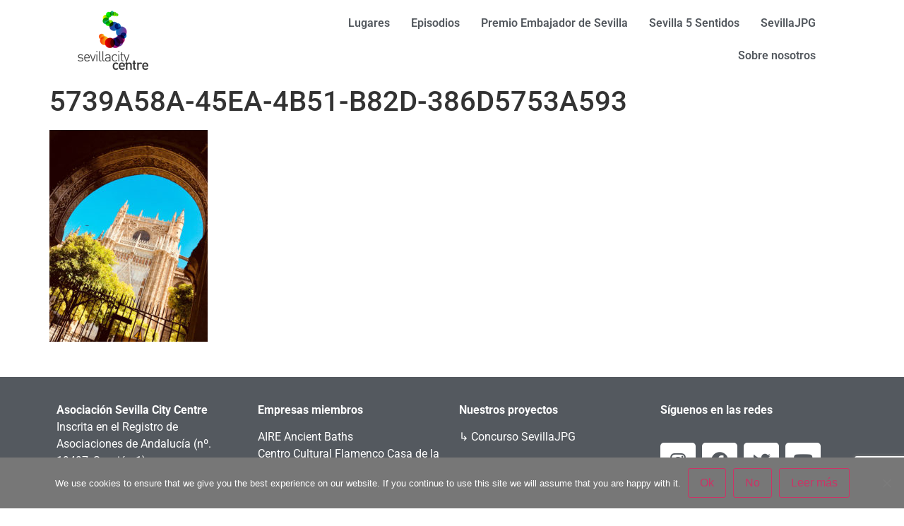

--- FILE ---
content_type: text/html; charset=utf-8
request_url: https://www.google.com/recaptcha/api2/anchor?ar=1&k=6LciJroUAAAAADH57AEqiVWHHMwvQvGARKjh8jyl&co=aHR0cHM6Ly93d3cuc2V2aWxsYWNpdHljZW50cmUuY29tOjQ0Mw..&hl=en&v=naPR4A6FAh-yZLuCX253WaZq&size=invisible&anchor-ms=20000&execute-ms=15000&cb=gf7p7w9sou6m
body_size: 45063
content:
<!DOCTYPE HTML><html dir="ltr" lang="en"><head><meta http-equiv="Content-Type" content="text/html; charset=UTF-8">
<meta http-equiv="X-UA-Compatible" content="IE=edge">
<title>reCAPTCHA</title>
<style type="text/css">
/* cyrillic-ext */
@font-face {
  font-family: 'Roboto';
  font-style: normal;
  font-weight: 400;
  src: url(//fonts.gstatic.com/s/roboto/v18/KFOmCnqEu92Fr1Mu72xKKTU1Kvnz.woff2) format('woff2');
  unicode-range: U+0460-052F, U+1C80-1C8A, U+20B4, U+2DE0-2DFF, U+A640-A69F, U+FE2E-FE2F;
}
/* cyrillic */
@font-face {
  font-family: 'Roboto';
  font-style: normal;
  font-weight: 400;
  src: url(//fonts.gstatic.com/s/roboto/v18/KFOmCnqEu92Fr1Mu5mxKKTU1Kvnz.woff2) format('woff2');
  unicode-range: U+0301, U+0400-045F, U+0490-0491, U+04B0-04B1, U+2116;
}
/* greek-ext */
@font-face {
  font-family: 'Roboto';
  font-style: normal;
  font-weight: 400;
  src: url(//fonts.gstatic.com/s/roboto/v18/KFOmCnqEu92Fr1Mu7mxKKTU1Kvnz.woff2) format('woff2');
  unicode-range: U+1F00-1FFF;
}
/* greek */
@font-face {
  font-family: 'Roboto';
  font-style: normal;
  font-weight: 400;
  src: url(//fonts.gstatic.com/s/roboto/v18/KFOmCnqEu92Fr1Mu4WxKKTU1Kvnz.woff2) format('woff2');
  unicode-range: U+0370-0377, U+037A-037F, U+0384-038A, U+038C, U+038E-03A1, U+03A3-03FF;
}
/* vietnamese */
@font-face {
  font-family: 'Roboto';
  font-style: normal;
  font-weight: 400;
  src: url(//fonts.gstatic.com/s/roboto/v18/KFOmCnqEu92Fr1Mu7WxKKTU1Kvnz.woff2) format('woff2');
  unicode-range: U+0102-0103, U+0110-0111, U+0128-0129, U+0168-0169, U+01A0-01A1, U+01AF-01B0, U+0300-0301, U+0303-0304, U+0308-0309, U+0323, U+0329, U+1EA0-1EF9, U+20AB;
}
/* latin-ext */
@font-face {
  font-family: 'Roboto';
  font-style: normal;
  font-weight: 400;
  src: url(//fonts.gstatic.com/s/roboto/v18/KFOmCnqEu92Fr1Mu7GxKKTU1Kvnz.woff2) format('woff2');
  unicode-range: U+0100-02BA, U+02BD-02C5, U+02C7-02CC, U+02CE-02D7, U+02DD-02FF, U+0304, U+0308, U+0329, U+1D00-1DBF, U+1E00-1E9F, U+1EF2-1EFF, U+2020, U+20A0-20AB, U+20AD-20C0, U+2113, U+2C60-2C7F, U+A720-A7FF;
}
/* latin */
@font-face {
  font-family: 'Roboto';
  font-style: normal;
  font-weight: 400;
  src: url(//fonts.gstatic.com/s/roboto/v18/KFOmCnqEu92Fr1Mu4mxKKTU1Kg.woff2) format('woff2');
  unicode-range: U+0000-00FF, U+0131, U+0152-0153, U+02BB-02BC, U+02C6, U+02DA, U+02DC, U+0304, U+0308, U+0329, U+2000-206F, U+20AC, U+2122, U+2191, U+2193, U+2212, U+2215, U+FEFF, U+FFFD;
}
/* cyrillic-ext */
@font-face {
  font-family: 'Roboto';
  font-style: normal;
  font-weight: 500;
  src: url(//fonts.gstatic.com/s/roboto/v18/KFOlCnqEu92Fr1MmEU9fCRc4AMP6lbBP.woff2) format('woff2');
  unicode-range: U+0460-052F, U+1C80-1C8A, U+20B4, U+2DE0-2DFF, U+A640-A69F, U+FE2E-FE2F;
}
/* cyrillic */
@font-face {
  font-family: 'Roboto';
  font-style: normal;
  font-weight: 500;
  src: url(//fonts.gstatic.com/s/roboto/v18/KFOlCnqEu92Fr1MmEU9fABc4AMP6lbBP.woff2) format('woff2');
  unicode-range: U+0301, U+0400-045F, U+0490-0491, U+04B0-04B1, U+2116;
}
/* greek-ext */
@font-face {
  font-family: 'Roboto';
  font-style: normal;
  font-weight: 500;
  src: url(//fonts.gstatic.com/s/roboto/v18/KFOlCnqEu92Fr1MmEU9fCBc4AMP6lbBP.woff2) format('woff2');
  unicode-range: U+1F00-1FFF;
}
/* greek */
@font-face {
  font-family: 'Roboto';
  font-style: normal;
  font-weight: 500;
  src: url(//fonts.gstatic.com/s/roboto/v18/KFOlCnqEu92Fr1MmEU9fBxc4AMP6lbBP.woff2) format('woff2');
  unicode-range: U+0370-0377, U+037A-037F, U+0384-038A, U+038C, U+038E-03A1, U+03A3-03FF;
}
/* vietnamese */
@font-face {
  font-family: 'Roboto';
  font-style: normal;
  font-weight: 500;
  src: url(//fonts.gstatic.com/s/roboto/v18/KFOlCnqEu92Fr1MmEU9fCxc4AMP6lbBP.woff2) format('woff2');
  unicode-range: U+0102-0103, U+0110-0111, U+0128-0129, U+0168-0169, U+01A0-01A1, U+01AF-01B0, U+0300-0301, U+0303-0304, U+0308-0309, U+0323, U+0329, U+1EA0-1EF9, U+20AB;
}
/* latin-ext */
@font-face {
  font-family: 'Roboto';
  font-style: normal;
  font-weight: 500;
  src: url(//fonts.gstatic.com/s/roboto/v18/KFOlCnqEu92Fr1MmEU9fChc4AMP6lbBP.woff2) format('woff2');
  unicode-range: U+0100-02BA, U+02BD-02C5, U+02C7-02CC, U+02CE-02D7, U+02DD-02FF, U+0304, U+0308, U+0329, U+1D00-1DBF, U+1E00-1E9F, U+1EF2-1EFF, U+2020, U+20A0-20AB, U+20AD-20C0, U+2113, U+2C60-2C7F, U+A720-A7FF;
}
/* latin */
@font-face {
  font-family: 'Roboto';
  font-style: normal;
  font-weight: 500;
  src: url(//fonts.gstatic.com/s/roboto/v18/KFOlCnqEu92Fr1MmEU9fBBc4AMP6lQ.woff2) format('woff2');
  unicode-range: U+0000-00FF, U+0131, U+0152-0153, U+02BB-02BC, U+02C6, U+02DA, U+02DC, U+0304, U+0308, U+0329, U+2000-206F, U+20AC, U+2122, U+2191, U+2193, U+2212, U+2215, U+FEFF, U+FFFD;
}
/* cyrillic-ext */
@font-face {
  font-family: 'Roboto';
  font-style: normal;
  font-weight: 900;
  src: url(//fonts.gstatic.com/s/roboto/v18/KFOlCnqEu92Fr1MmYUtfCRc4AMP6lbBP.woff2) format('woff2');
  unicode-range: U+0460-052F, U+1C80-1C8A, U+20B4, U+2DE0-2DFF, U+A640-A69F, U+FE2E-FE2F;
}
/* cyrillic */
@font-face {
  font-family: 'Roboto';
  font-style: normal;
  font-weight: 900;
  src: url(//fonts.gstatic.com/s/roboto/v18/KFOlCnqEu92Fr1MmYUtfABc4AMP6lbBP.woff2) format('woff2');
  unicode-range: U+0301, U+0400-045F, U+0490-0491, U+04B0-04B1, U+2116;
}
/* greek-ext */
@font-face {
  font-family: 'Roboto';
  font-style: normal;
  font-weight: 900;
  src: url(//fonts.gstatic.com/s/roboto/v18/KFOlCnqEu92Fr1MmYUtfCBc4AMP6lbBP.woff2) format('woff2');
  unicode-range: U+1F00-1FFF;
}
/* greek */
@font-face {
  font-family: 'Roboto';
  font-style: normal;
  font-weight: 900;
  src: url(//fonts.gstatic.com/s/roboto/v18/KFOlCnqEu92Fr1MmYUtfBxc4AMP6lbBP.woff2) format('woff2');
  unicode-range: U+0370-0377, U+037A-037F, U+0384-038A, U+038C, U+038E-03A1, U+03A3-03FF;
}
/* vietnamese */
@font-face {
  font-family: 'Roboto';
  font-style: normal;
  font-weight: 900;
  src: url(//fonts.gstatic.com/s/roboto/v18/KFOlCnqEu92Fr1MmYUtfCxc4AMP6lbBP.woff2) format('woff2');
  unicode-range: U+0102-0103, U+0110-0111, U+0128-0129, U+0168-0169, U+01A0-01A1, U+01AF-01B0, U+0300-0301, U+0303-0304, U+0308-0309, U+0323, U+0329, U+1EA0-1EF9, U+20AB;
}
/* latin-ext */
@font-face {
  font-family: 'Roboto';
  font-style: normal;
  font-weight: 900;
  src: url(//fonts.gstatic.com/s/roboto/v18/KFOlCnqEu92Fr1MmYUtfChc4AMP6lbBP.woff2) format('woff2');
  unicode-range: U+0100-02BA, U+02BD-02C5, U+02C7-02CC, U+02CE-02D7, U+02DD-02FF, U+0304, U+0308, U+0329, U+1D00-1DBF, U+1E00-1E9F, U+1EF2-1EFF, U+2020, U+20A0-20AB, U+20AD-20C0, U+2113, U+2C60-2C7F, U+A720-A7FF;
}
/* latin */
@font-face {
  font-family: 'Roboto';
  font-style: normal;
  font-weight: 900;
  src: url(//fonts.gstatic.com/s/roboto/v18/KFOlCnqEu92Fr1MmYUtfBBc4AMP6lQ.woff2) format('woff2');
  unicode-range: U+0000-00FF, U+0131, U+0152-0153, U+02BB-02BC, U+02C6, U+02DA, U+02DC, U+0304, U+0308, U+0329, U+2000-206F, U+20AC, U+2122, U+2191, U+2193, U+2212, U+2215, U+FEFF, U+FFFD;
}

</style>
<link rel="stylesheet" type="text/css" href="https://www.gstatic.com/recaptcha/releases/naPR4A6FAh-yZLuCX253WaZq/styles__ltr.css">
<script nonce="flBbICypK4fusO6DLRXJtw" type="text/javascript">window['__recaptcha_api'] = 'https://www.google.com/recaptcha/api2/';</script>
<script type="text/javascript" src="https://www.gstatic.com/recaptcha/releases/naPR4A6FAh-yZLuCX253WaZq/recaptcha__en.js" nonce="flBbICypK4fusO6DLRXJtw">
      
    </script></head>
<body><div id="rc-anchor-alert" class="rc-anchor-alert"></div>
<input type="hidden" id="recaptcha-token" value="[base64]">
<script type="text/javascript" nonce="flBbICypK4fusO6DLRXJtw">
      recaptcha.anchor.Main.init("[\x22ainput\x22,[\x22bgdata\x22,\x22\x22,\[base64]/TChnLEkpOnEoZyxbZCwyMSxSXSwwKSxJKSxmYWxzZSl9Y2F0Y2goaCl7dSgzNzAsZyk/[base64]/[base64]/[base64]/[base64]/[base64]/[base64]/[base64]/[base64]/[base64]/[base64]/[base64]/[base64]/[base64]\x22,\[base64]\\u003d\x22,\x22w4c9wpYqw6Rnw7IIwqrDhMOFw7vCvMOMFsKrw7Jlw5fCtgcQb8OzJsKfw6LDpMKewr3DgsKFasKzw67Crwp2wqNvwql5Zh/DkHbDhBVFeC0Gw6VfJ8O3FMKWw6lGK8KfL8ObRhQNw77CpMKFw4fDgELDog/[base64]/DkMOaXCZWwo8HwrrCqyIxdhXDgxPChcOawrbCvCVVPcKNI8OMwpjDg03CpELCqcKRGkgLw5FyC2PDjsOlSsOtw5LDh1LCtsKBw6w8T2R0w5zCjcOLwp0jw5XDmF/DmCfDo0Mpw6bDisKAw4/[base64]/CtirCugQVTRwKKnzCiMKzS8K1wplvEcOHXsKgUzx5a8OkIBA/[base64]/[base64]/w5Rzw5k7QsKaw5rCgWoiw6wGPjHDpMK+w7xDw43DgsKXf8KhWyZJLjtwY8Ouwp/Ch8KQQQBsw5glw47DoMOWw7szw7jDjRk+w4HCiBHCnUXCvMKYwrkEwrXCl8Ofwr89w7/Dj8OJw4/DmcOqQ8OTE3rDvWo7wp/[base64]/wqkAw53DuX8/cMKNVmMqTMOkw6wfOMOQBsOsOHHCk0hwBcKbby3Dv8OaMCPCucOEw6TDq8ObIsOowrnDv3LChMO4w5DDpAbDplLCu8OLEMK8w6kaVxtLwowvXC0sw6LCqcKkw4TDv8KtwrbDuMKpwqJ8S8O/w6vCp8Oew6AaEDbDuFkeMHEDwpAsw4pPwoTCslbDuH4BNirDqsOZfXzCoAjDrcKWPhXCj8KswrXCqsKEJ11/FEpEFsKjw7okPDHCrVB9wpDDjm1Hw4o3w4rDjMOHLcK9w7nDk8KdNEHDlcOML8KowpdcwrbDhcKIHU3DlGAjw57DllYoD8KofXFbw77DhMOdw7rDqsKEOmzCqBEtAMOmD8KNc8O6w5R+LQvDksO5w5bDhsOkwrvCu8KBw5sxFMKFwpLDk8OrQC/CkMKjRMO8w7JQwpjCpMOQwoJDE8Kqa8KrwpIAwrXDpsKESX/[base64]/[base64]/DiMKJw5QnEcOtw4fCpW3CvcOEw63Cs8Kgw4fDnsKGw4PCqsKOwqQQw79NwrvCvsKQUULDnMKgOhh2w5sgExg4w57DuX7Cv2bDq8OAw6UdSlzCsQRVw7vCmXTDgcKHcMKtcsKPeRbCusKqel/DvHoQYsKyVcOWw50xw6lQGBdVwqlHw6A1YMOIH8KLwphQLMOfw73CpMK9HwF2w7BLw4bDihVVw7/DncKNGR7DrsKWw6Q+FcOOPsKSwqXDsMO9XsOjWiR6wrQ4DMOcVsKMw7jDoxt9woxlMyhnwo7DicKhAMOSwrA/wovDh8Odwo/CoSd0DMKCacOXGzXDi3DCm8OIwpPDg8K6wr/DuMOmImxtw6kkDgkzT8OFYjXCgsOCd8K2asKvw7rCqCjDqR0pwpRcw6JawprDm0xuMMOswobDpVV+w755BMOrw7LDucO4w6QHTcKwHAUzwrzDt8KxAMO8YsK9ZsK3w4dpwr3DpkYAwoNGDhxpwpXDssO5woDDhFVVccO/w6fDssK5e8OrNsOmYhAew5Vgw57CosKYw4bCu8OMN8OewrFuwoguGMOfwrTCi3tBQ8KaMMOXwopHMX7CnVvDnXvCkFXDkMKdwqlOwrLDgMKhw6t/M2rCuDTDpEZ0wosXLH7CtmrDoMK9w6h/[base64]/wpYXIFvCoQh9wqR4wp1AE8OnVcOKwqULw5l4w7F5wpxmZErCrgLCgSDDhH1Rw4HDkcKdX8OAwoLDncKQwpTDiMK5wrrDrMKOw4bDucOhA08IKENrwqTDjQ11XsOeNcKkEsKMwpc0wqfDuSlAwq4UwrBAwpB2ODYrw5UXXngpP8K+JMO/YXgdw7vDpsOYw5XDqgwzK8OSQBTCkMOUGcK7UQ7Cq8O2woRPI8OtFsO3w5wnbcOMesOqw4QYw6pvwrzDucONwofCuxfDtcKUw5lxLsKnOMOef8OIQTrDg8O0EVZXeiNawpJ7wr/ChsOlw58bwp3CikMZwqnCucOOwrnClMOXw6HCisOzD8KeLsOreUtjD8OGccKWU8KAw4UUw7NfFxJ2U8KGw6tue8OKw4LCp8KNwqECPQXChMOKDsONwqnDs2LChystwpImwpR0wrMjC8O/[base64]/OsOMIcK2wrURMy5zwq7DskoIDsOpwqDCksKnwohxwq/CuA9jJRwQMcKrecKywrlNwrtrP8KCYH0vwoHCmlrCtXXCrMKzwrTCp8Kcw4xew4JaIcKkw7TCl8KGBH/[base64]/wqzCo3wDHH7CrMKZw4fDnzDCjMKPwpkCJsOODMOvb8Kkw500wp/CjC/Cq0PCmHbCniDDiUjCpcOiwrQvwqfCisOgw6Rhwoxlwp0WwokNw7PDrsKIaSjDuzzCvwHChMOAUMO6QcK9JMO5asOELsKCLUJbYBDClsKNTsOcwoshFAAIKcK2wqFcD8OAF8O/GsKXwrvDi8OEwpEBQ8OkEyfCoRrDnlfCpl7CohQfwo8KGkUMTsO5wpfCtnzChTRNw67Cgn/DlMOUU8KiwqtGwqHDpsKuwrURwr/CtcK9w5cDw4VpwovDncO/w4LCmg/DqBXChsKmVjvClsKIBcOvwqjCjFzDpMKuw7d7R8KMw68vDcOnacKHwqUWCcKsw4/[base64]/DisOnLsOySsOYM2xow7rCvXvDggcDw7HDkcOgwosVbsK5AwosG8KUw55twr/[base64]/DjcKPOcOSJGXCuMO7IWMMfBjCiHLCscOuw5rCtBvDt048w4taZ0V/NlwzKMKQwq7DvDPCkzXDq8OAw584wph6wqYAesK8bMOmw79CHDwWe2HDtEg4OsOawpNbwqrCrsOmCsK2woXCn8OWwrTCksOwE8KYwqtPDsOqwoPCpcOlwq3DtcOkwqgFCsKDU8OJw4vDj8OMw7ZPwovDhcOIRRUpLBZHw7B6TnIIw7UZw64SdHXChcK2w4FiwpR/dT/[base64]/[base64]/w73CmAR1wrJUw7/Dt18aw4YPw6XDp8K/W8KRw6jDpgVcw7cPERchwq/DhcKTw6fDiMK3WVfDgk/Ck8KcQColMnPDq8OBJMKcewxtNiIIFnHDnsOsGjklVEt6wojDqD/[base64]/MsKIGWzDkcK6VX5OUXJgbMOPPCUSw6Z5c8Kcw41Nw7/Ct3gpwpPCi8Kjw57DpMKDS8KDcXkzPBV1Sg/DpsOHEVxYK8KZVnLClsK+w4TDmVEVw57Ct8O1fy8AwrovMMKRSMKUQzfCu8KZwqgqCGnCl8OKY8Olw5VgwqHDlhrCkyXDujthw74bw7rDtMOxwqsaNSjDt8ODwpPCpQl2w6XDlcKWA8KCw4HDgRHDiMOFwrXCrMK/wrnDtMO4wq7CmFvDocKswr1IQWF/wpbCucKXw4nDh1RlHmjCniVbfcKcPsK5w6fDmMK0wrRswqRRPcOVdS3CtzbDqkbCtsKhEcOAw4RMMsONacOmwrDCkcOlRsOPQcKxw4/CoUYVDcK6cRfCpUfDsWLDqkIowo8QDUzDj8K0wo/DpcKRfMKPAsKdOcKLYMKIP3Ffw7sncmQcwq/[base64]/woTCtMOiw5LCl1AdKcONVFTDnMO3w6cqMkLDuQbDpkXDusOJwoPDusOswq16KETDryjCrVE6P8Kjwq3CtQ7ComLDrEFRP8Kzwrw2BH5XPsK3wpkyw63CoMOTw7hGwrvDixQEwovCiinCkMK0wpx9ZWfCgyPDjHnCuTbCu8O4woRXwqvCj3tZAcK7cFrClz5bJi/[base64]/Dv8KdNsKEwq58PxkGw4BvGw9rw6gNNsOIIzQ0w7/DvcK4wrcVcMO6OMOmwp3Cp8OewplFwqvClcO5DcK/wo3Dm0rCpysdIsOIEAvCnXbDiFkKWy3CmMKvwrhKw51cVcKHEgvCjsKww5nCh8K7Hl/[base64]/DnF/[base64]/Dqidbw5NXI1DDvQXCpcKbTQTDkMKCwqciKR55BMOrKMKXw4vDpsKSwqzCnUgCVFTChcOeI8KNwq5ofFrCrcKfwrHDmz00QxjDjsOsdMKhwp7CtAFdwp1owqDCpMK2XsKvwp3Ch0DDijkNw4/CmwtRwpbChsKBwoHCp8OpXMOfwqfDmXnCsRDDnDNEw77CjXzDqMKHQVoOGsKjw67Cgw8+CETDucK6GsKZwqHDmyLDrcOqO8O/[base64]/Cj3wKwqpcw6nDt3TDhMOfCcO+w4LDksKQW8O9w64QcMKdwr8Vw7QFw7fDiMOJD3Iuwq/ChcObwoVKw43CmA7CmcK5ODrCgjdFwr3ChsK4wqtAw7tmV8KGbTAmOU5hDMKAFsKnwrNicyfCgsKJfEvCg8Kyw5TDvcKDwqlfeMKoLMO0UMOwd2oXw5koT3vCrMKUw6YCw5oBPBFHwqXDmhvDgMOawp1xwq53RMOzEsKlwp84w7YZw4PDoSvDu8OECSIZwqPDrBHDml/ChHvCgVrDpBHDoMOowoVZXsO1f0ZQK8KyWcK/NhRbeR3Cpw7CtcKPw4rCt3FnwogVFHgUw5BLwoMLw7nDmT7Cn25Uw4ZeQG/DhcK6w4fCgMKiMX5cJ8K7EmYowqFYccK5dcOYUsKDwp5Qw6jDkMK/w5VxwqVbQMKSwozCkGjDrApMwr/CncOqFcOowqBCPlLCkTzCtMKRAMKuBsKSGTrCl1sSKsKlw6LCmsOrwqZPw6nCoMKjKsONYClgBsKQBip0YXXCnMKfwod0wrrDthnDmsKDeMKZw5QfRsKzw63Cj8KcXRjDl0bCtsK9McOmw7fCgD/[base64]/CvzNJwrEww7PCixzDosORw4pTw5wUw7MgUQ/Dt8OswqNJQH1Fw5rCiRHCoMOHCMOMfsO1wpDCsDhCNTV0ehvCgHfDjAbDlxTDpXwPPBRkQsOaHmbDmT7CgVPDjsOIw4HDkMOid8K+wpxMYcOfKsKAwrvCvErCsQFfPsKOwpkwIn8SWkJQY8ODXGXCssOXw5I4w51MwodBJzbDgiTCiMO/[base64]/Dr8KoVzMIwpkdw7kfa8OKwoNbw7PDrMKOLx8WU1kfYAYmDz/DnsOzN3lvw4jDiMKLw63DjMOiwopuw6zCncOnw6fDkMOuPFl3w6Y0WMOIw5XCiVDDrMOgwrEIwoViR8KHKcKHdkfCucKOw5nDkFQ7cQgXw68RA8Kcw5LCp8OQekRlw6Z/[base64]/Dq8KTJcK0wpPCs3pyScKZwp5cXMKoLx/[base64]/CoVZMwpN3YHrDlBjCoSzDqcO7HMK/K1XCv8OEw6nDkRVQwoLCvsOIwoHCu8O5XMK1C3x7LsKIwrZLPC/ClHvCk2XDvcO7AgM2wohqSxF9eMKHwrbCq8OVe0HDjAl2R38iEGPChkkqaGXDlErDskliR2rDqMKBwrLDscOdwqrCqmoTw47CosKbwoJsHsO1WsOaw6cbw5djw7LDqMOJwpV5AUUwYMKWWgArw5x0woBLYiNOSRvCtX7Cj8K/[base64]/wrTDmsO0wqbDqihpwpNWw6/DtnnCn8KCfcKUwrXDusKtaMOFaH8FKcO0w4jDthbCjMOtHsKUw5tfwqIKw7zDhMO8w7jDklnCr8K6EsKcwqzDv8KSQMODw7kOw4AUw692BsKmw502wownMXPCsXbCo8KDYsOSw57DtRDCvBBGeHTDoMOvw7HDosOXw6/ChMOewpzCsQ3Cuk57wqRew43DlMKiwrfCpsOMwobCo1DCosObAnhfQxNfw4DDvz/Do8KyUsOcWcK5w7rCrcK0JMKOw53DhmXDhMO1MsOieUzDlmsywp1wwpVPQcOFwqDCmS47wo0LFyhPw4XClGvDpcKUWcOjw7vDhSoydQbDiT4VVUvDpUxQw5cKVsOrwoNDbcKYwpk1wrAhJ8K/[base64]/PMKfGDABw4zDsBHCosK+w4lFw7xYZcOXw7Ezw6d2wq/[base64]/X8ODXTHDmMKZPnLDmWxgdMKbEMOBfMKFw4Amw4obw6wDw6NrIQAiLGXDqU5Lwr/CuMK/dAXCiF7DosO+woJvwr7DmVnCrsOrIMKAIDMaAMOTYcO7NTPDnVLDqkpkeMKawrjDvMOUwpPCjSHDtsO9w5zDilzCuUZrw5s2w5o5w75pwrTDgcO3w5XDicOvwp4/[base64]/WFIGaj0paipgwqI4E8OpUcKKPRHDpUTCosKKw6hKFjLDh2Q7wrHCosK+wpvDu8KWw4bDvMOSw6hdw4LCpyrCrsKNS8OHwqJQw5VfwrtDAMOdaG7DughEw4XCocO8U07Cqx5Zw6QBAsOhw4bDgVLCn8KvYgHCoMKQBHnCkcKwF1bCnjHDrT0/ZcKjwrt8w6jDji/CtMKywqzDoMObbMONwqhLwrfDrsOKwpBHw7nCsMKlasOGw4s1aMOieV95w7zChcKBwpwsEUjCukHCpx8pdDxyw7bCm8OiwrHCtcKzTMORw4TDlFdnC8KqwrRowqDDkcKpO07CvsOUwqzCrxVZw7HDm1MvwrF/ecO6w70JLsKcbMKqIcKPEcKVwpjCljzClcKwD11UDQPDksKGesOSCFE1HgUqw7APwrB/VsKew6QSMkhYYMKWHMOlw5HDiXbCo8OxwoTDqDbDpw/CucOMIMOSw59LRsOdAsKvR07ClsOVw5rDgz5rwpnDtcOabzzDssKcwoTCtRTDmcKmS2AuwolpJcOTw4sUw4XDpzXDhCJDW8OLwrV7O8Kmb1XDsDNNw6nCr8OiIMKIwrbCsn/DlcOKMAfCtCbDt8OHMcOBYcOmwqrDksO9IcOuwpnCpsKsw4LCmSbDr8OqUXZfUxXCrEZjw799woc0w4fCklB8DMK7X8ObA8KuwosHZ8OBwr/[base64]/[base64]/[base64]/CocOmw4LDkRdZw6cJdz3CvULDisKVwrpVBQAEOj/Dq1nCnwXCpsOBSsKOwp7Diw0HwoPChcKrV8KXH8O8wqodDcOtQzgeKsO5w4FFBzs6WMOnw7MLJD5iwqDDiEkTwpnDlsKsE8KIU2LDlVQFa1jDkjVfdcODQsKaFcK9wpbDqsKBcDwtB8OyTh/[base64]/Du8OAwpvCi2peRWvCk8KlOcKUPGPDpcOVX8O/PETCl8KeXMKzOS/DuMKiMcOVw7kVw6scwpbDtsOrP8KQw4g+wpByV0vCqMOTTMKEwqLCksO2wpwnw6fCjsO9XW4NwoTDmcOWwqp/w7LDuMKHw6sewq7Ct1bDmFt2KAJCw5IZw6/ChHXCnDLCv25QS0gmfcKZEMOQwoPCsRvCtSbCgcOgRn8sL8KIWDYGw7cWf0RXwql/wqTCm8KGwrrDp8OTexJkw6vCkcOXw41vLcKNGBDDncOhw4ZBw5URYAbCgcOjeg8HM1jCsnLCqxwYwoVRwpgdZ8OZw5lHI8ODw5shLcOrw5o2eXAUFlUhwoPCmQgyKV/[base64]/CosK+w55sViQzwpLCoMOIwpnCiB4HVkMUG2HCh8OswrTCqsOew4VOw5oJw6rCnsOKw4VSNGPCnH/CpXVJdH3Dg8KKBMKNGxF/w5/[base64]/Dg8KnNkzCksOdEsK8JGvDqMO+JwI+w7vDqsK0LsO0NkbCgHzDpsOvwoXChRoTTC8SwokAw7ogw6jCvkjDu8KPwr/[base64]/CoHZ9ScOWwrfCuMKDDsKwwp7Dg8O4woIqfSp3w4kQKMK8wpnDp1suw6jDmA/Do0HDiMKsw40CWsOswpFQMS9uw6vDkVpae2oXe8KpUcOOdRfDly7CtmoHNxoWw6/Cj3kRcMOeJMODUT/DsnpcNMKXw40iY8Omwrt3f8K/wrDClXkMUnN6HToFBMKMw7fDkMKBRcK2wohXw73CuxzCvyVXwpXCqiLCjcK+wqAlwrPDsm/Ci0h/[base64]/[base64]/Dh1B1ETluw785XcK6wq0gwpXDoidDOcOzNwVRfsOew5HDrg4Xw45pEVXDvnTCmg/Cr2DDmcKedMO/wogcESJLw7l0w7x1wqI4QAzCvMKCHR/Dl2NNIMK9wrrDpzUKY0nDtR7DmcKSw7UpwqcCDxAgdcK/wrAWw71Ow4MtbAlLE8OJwqsTw4fDosO8F8KIVX9xW8OwHC8+eTjDhMKOP8OHIMKwXcKMw5HDj8OPw6Ubw70ow5HCiG1hXE5nwoDCj8KKwpx1w5AqeXsuw6/DlUbDj8OtZx/DnsO0w7PDpx/Ctn7Ch8KGKMOZYsOiQsKuw6FYwolNNHPCqcOTQMOePAZyS8KsDMKqw6jCoMOCw5FjX3nCjsOtwq1zQcK2w6XDqlnDuwh5woEJw6kmwo7CqVpPw5zDnCjDm8OcaXggFGghw4/Dgl4ww5hJHhEtQg9Pwqtjw5PCgQTCuQTCo1Blw54YwpElw454RMOiB1rDjErDt8K+wo9VPllwwofCjDkpR8OKfsKlYsObD0MKDMKLPD17wrk1wrFtSsKFwp/CrcKlScOjw47DpH4wGnzCmTLDnMK8cWjDssO4BRBBIsKxwqdzBRvChVfCumXClMKJOiDCjMOMwox+PzocFAXDoALCksOkNzBIw69vICjDusKLw4lcw5MpfMKFw6Y/[base64]/DjAEtOMOkw6VgXEQEwoPDvRfDkgUhEG7CpBTChEh6LMOrKRswwr04w64Xwq3CnxfDsi7CisOZQFBFacO9ey/Ds28vKkwswq/Du8OpNT04S8O3BcKZwoQ7w4XDvsOfw7FLHDYxB3hqRcOOV8OuQsKBHELDs3TDki/CunteLgsNwokgMlrDom4SDsKvw7QSLMK9wpcUw7FXwoTCicKlwoTClh/CjRfCmQxZw5QswpPDk8Omw7XCrBkGw77DgVbCkcOew7UCw6nCvEfCqitIb0I9IE3CocKawqlfwonDvBfDmMOowo4Zw5HDusKTJ8K/B8OyDSbCoQk4w43CocOAwqfDvcOaJMKmKHwVwoxtO1nClMOmw6o4wp/Dn0nDpzTCv8KMSMK+w7o/w7wLQ2TCoBzDtgVVLBrCsnDCpcK5BQLCin1/w4/CmsO+w5/[base64]/woXCjcO3w7bDq8KvDcO3w7nDhsKOXWvCh8ORw4HCmMKowpV1I8OGwofCmVbDkSXDnsO8w5XDnnnDiysuG2RPw7MEA8OHCMK/w7t9w4g0wrXDlMO1wqYDw67DlE4nw6cQZMKMLzvDgAp0w74YwohlVF3DiAg5wogzM8OTwoEPHMO3wpkjw4cFYsKEV1MgB8KcR8K9alVzw4xdNybCgMO3L8Osw73ChAzCoXrCocOhwonDtlBLM8Otw5LCq8OPZsOVwqNhwrLDpcOURcOPScOSw6jCisOsO08/w7cNDcKYNsKtw53Dm8K7EBh3d8KuaMOuw4E0wrTCpsOeYMKsMMK2CnbDtsKbwpdXKMKnNjxvNcOsw6dKwoUDecOpYMKQw59bwrEbw5rDi8KuWC/DlMOzwrkLDBbDtcOUN8OVN3rCqE/CocOZbm8+BcO4aMKdHi05fcOPUsOXVcK2MsO3BQ4BN0QpXcOcARpNSTbDpGtOw4ZHdCtqa8OIbj3CllRbw4RVw7tyeGtMw73CncKrP1N2wpVww7BJw4rDgR/[base64]/wofDkHEawqAJOSDCoR1IwpTDmcOtEi/[base64]/ClsOCUsOCOcOUw4DClsKmcR7Ci8Onw6MzbErCo8OCTsK1BMOMY8KpTk3CsAnDqVjDsC8NF28aZks/w74cw5vCtgjDhsKrd2M0CDLDmcKsw51qw5hcRAvCqMOqwr3DmsOyw7DCiQTDosOWw7B4wp/Cu8Kww7x0Uj3DpsKhMcKBLcKLEsKZTMKLKMKhXDgCPxrChW/CpMODdGHCj8Ktw77CsMO7w5rCmkDDrHshwrrDgX8nAw3DqH0Sw5XCi1rDkTYgdifDmCdEVsOnw70Xe2TCo8OQccOlwpjCgMO7wpPCjsOWw70Gwpdkw4rCvz0uRF4yIcK5wq9iw61HwoEJwqbCncOyOsKieMOXUG1/DXUdwrV6HcKsC8ONDMOYw4cjw7EFw5vCiThVfcOvw7zDhcOHwoAkwrTCpFzDtcOeRMKOAXs2VFjCi8Oqw73DncK4wpjDqBbDqnNXwrlHQMKiwprDnTXCjsK/[base64]/bcKPw4fDrMK2w7N5wokKFsK7PHnCsMKZw4HCr8OMwog6N8KQexvCk8KPwr/Dm3dyEcKNLnvDsEnDpsO5Lk1jw6huCMKowo/[base64]/FSDCoHjDs8KAw7LDkTPChcO7CGLCisK8RhHClMOUw4gEJMO0w7DCmW3DtMO+KMORQ8OWwoDCkU/[base64]/DqMODF8OvwoAiY8OCwr7CgULDtFRPNFcSC8Oiw7szw752Y3U+w6zDo1XCssOSMMOdfwTCl8Kkw78Fw402YMOpB0rDp2TCqsOcwoVaTMKdWH5Qw7/CtcObw5hlw5LDtcK9W8OPMg9NwqxmL1dBwqEuwrHCiCnCjAjDgsKGw7rDpMOFbm/DhMKMZDxvw4DCnmUUwqY7HSViw5HDusOFw4DCj8K+WsK0wrbCgcOfeMOpS8O0G8KMw6k6U8OWb8OMVMO9QD3Cty3Dkk3CnMOoYB/[base64]/CjsKtw6tiejXDh3zCo8Obw4RMw7TCoW/CpsObwozCsClaRcKLwrJSw5ovw5p2SEzDo2ZdSRnCqsOxwqjCjExYw7s7w5Qtw7TCocO3bsOKO33DmMKqw7nDu8OsKcKuVx/[base64]/SDrCs2fDsmt2w4J1IsO9wqI+BcOIw7FtSMK+GcOqwp8Mw6FBHijDicOpXBfDnjjCkybCkcKoJsOSwpEUwoHDjU8WODF2w6pJwqh9bMKEQBTCsR5Ca0/Dj8K7woEkcMKAcMKfwrBeTMK+w5VkDWA3woHDkcKcFnbDtMOlwr3DrcKYTgd+w4h9TjYvG1zCpXJ1B30HwqfDhRlgRkJQV8OCwpXDscKDwq7DtkR7Cg7DkcKVAsK2PsOEwpHCgB0Ww509cFnCh3Q/wo/DggITw73Djw7Ci8O/XsK2w5kIw7pzwr8HwpZBwq0aw4zCsjZCBMORUsO/[base64]/Dnls+YA85wqQRCjlNQsOXwpYjwrTDg8OJwpjDlMKNCz4Jw5XCr8KAKRkYw5DDjQcyVcKNB2NrRDXDscOvw7TCicKCeMO3LmYPwplCWQnCjMO0Q1zCrMOmLsK9SG/CjMKENRcdFMOQeWTCjcKWYMKNwoTCtSxcwrrCs18pB8OkP8OFb3wrwrzDuRtxw5I6LzgyFHgsGsKidEE2w5Arw6zCiS8xbCzClRHCj8KdV3oXw4JfwqRjPcOLFEhgw7XCiMKYw6wQw7bDlmPDisOvIxgRUC4Nw7gWcMKcw6bDuSs4w6TCpRwGWh/[base64]/DoQ4CEsOXw7I7wrTChDXDgiPDp8KOw7NDE04iaMO7SQTCpsO5BCXDt8KBw5YKwpISHsOew7hNc8OVagVRQcKZwpvDjz1Iw5PCnhvDjX3CrXnDksO/w5JYw4jCs1jDkHFfwrY7wqTDisK9wqJKYgnCisKMaWYsQUkQwrhmISjCosOyAcOCA0thw5E/[base64]/DtMK6w7rDvgHDk3EGWmZ3BVchwpbDh2rCqQnCsMOfE2nDoiXDpWDCmjnCl8KWwrMjw4EVfmwewq3CllY+w5jDo8OSwoLDmlQlw4HDuXoLcFZdw4JBQsK0wpHChnbDhnjDvsO5w48mwr92V8ONwrnCtj4Sw4pdAn0wwp0VVi5hbAVPw4RKDcKCOMK/K01QQMKnYB7CiFnCvz7Dp8KQwqvCsMKqw7pjwp4TSsO7SsOQEioiwoFrwqVKNxvDrcO/JH1zwo3DtmHCmQDCtG7CvTzDqMOBw4xOwq5Mw7J1dB7Cq37DgQ7Du8OPKjoZcsKrXGY5EVLDv30pIi/ClGdsDcOpwosyBT4nUhvDlMKgMURUwrHDrTXDusK3w5MsE0/DocO8OH/DmRQZSMK0aXRww6fDvXbCoMKQw61Pw64/CMOLVCPCksKcwos0X3fCh8KmMRDDrMK8SMOxworCmEd6wqrDvwJpw5QAL8K3LR/[base64]/F8KOU3RVMcKBwo92wqHCix03AWYlXShlwrPCugkgw5Vuwrd/BBnDg8OFwrTCuA0ZZMKyTcKQwqotY2BAwrQOBMKOesKVRXZJMxXDtMK0w6PCtcKgZcOcw4XCtjBnwpHDh8KWFsOewrAywqLDry5FwpvCj8OBDcOjNsKJw6/[base64]/CvB5Iw74OZMKbw4jDvg54woI4wpjDlQPDqUnCh0LDpMKgwqFTH8KHTsK/wqRew4fDvDfDisKCw4bDk8O+UcKfesOmYis6wprCsGbCsAHCiQFlw4NDwrvCl8OtwqgBM8K5UcKIwrvCv8K2JcK3wrLCqgbCjlPDpWLCtU5KwoJ/IsOQwq5AEFN3wp7Dkhw8RDbDvXPCicO/S2tNw7/ClHrDlyM/[base64]/dMKuw6HDuhvDgU7DgCbDnhXDpcOvT8KRwrnDgcOBwobDh8Ofw5zDrWLCpsOWBsO3cQXCmMOoLMKGw5ADAkMIJMOwRsO5cQ0HRH7DjMKHw5LChsO0wpw1w7gDIg/Di3jDn0bDkcO9wp7Dvk08w5VWeCEew6zDqirDkCFnBXXDuSJpw5TDuQ3ClsOlwp/DkjjDm8OOw7tPwpEuwrZVw7vDlcONw5DDpjtiHxtTYhMSwrzDrsOnwqvClsKIw4zDilzCkTM0KCFZMsKOBXPDnTIxw4bCs8KhdsOkwrRfBcKPwofCvcK1wqgiw53Dj8K3w6nCosOncsOUeS7CpMONw57CnTHCvDDCq8K+w6HDoj55w7wBw4dJwqfDksODVix/bR3DgsKzMyDCvMKzwoXDqz85w5XDlQ7Ck8Kswo/DhVTCim9tXQMowo7Dsh/CpmFJXMOdwpsUCj7DtCUqScKIw6fDt0p5wpjCg8O/QwLCvnLDgcKZS8O6QWLDmcOJAhcPSHYFT29Ewq3Cgw/[base64]/CtFZNw5h0NTZ7BMKsAhXCusObwqTDjEDCgBscdDAde8K6a8Olwp3DhyheThnCnsK4CsOjAx1tCxUuw5TDjA5QMys5wp3Di8OOwoMPwr3DknoDXhgww7LDnQUawrzDvMKKwohbw6cQF2/CrsKWdsOMw4cjesK8w6JnbC3Cu8O6fsO8d8ObfRXClTfCgBjDjFPClcK/GMKSKMOTEnnDlj7DqijDi8Odw5HCjMKmw6USecONw7NhGBjDrxPCuk/CjxLDiTorf3nDjcOPw5PDgcK+wofChUFOVDbCoGtgXcKQw77CtsOpwqzCoAbDtzwaV2wiLGkhdkjDnx7Dk8KIw4HCkMKcLsKJwpTDgcOXJj7DqmPClHbDn8OOecOZwqzDp8KtwrDDocK/[base64]/Cm8Kfw6TCtMKDw4Jbw7VswrhSwrLDpsOfHxQYw654wqw1wrDCqj7DnMOrY8KVFwHChnY/LMObcnEHT8O2wpvCpwHCqiVRw4AwwozCkMKMw4gKHcKfw4lLwqx8KUJXw7l5ACECwrLDsFLDgMKbD8KELsOvLTAqdVE2w5PCvsOJw6dATcOMwoJvw5EXwqLCqsKGEnRnAALDjMOnw4PCtx/Dj8OUbMOuDsOIQ0HCt8KlacKEAcOeZlnDkCo7KkXCkMOGaMKTwqnDjMKDI8Oiw4BTw6oAw6fCkAp/[base64]/[base64]/w5nCl1bDj03CgsKawo7CnMOEwo3Ci8O1wpfCl8KTY1kPEMKpw6lAwosCeG3CgFLDpsKUwpTDu8OINsKFw4fCgsOcWF8oST8rU8KmRcKew5jDhz3CqxIDwo/CpcKaw4fDiQzCoFvChDTCpH3CrkxTw7pCwo9Sw5dPwrbDlzEOw6pww5LDp8OhCcKKwpMjcMKhw6TDgULDmEJTTA9jNcKWOEbCvcK9wpEmTSrDlMKYcsOTfwtYwpQAWS5/ZgUtwqsmQmRkwoYlw6NAH8Oxw4NLIsKLwp/CiQ5eD8KHw7/CrcOXccK0esOEcA3DoMOmw7M9wphSwqJ8WsO1w5BgwpfCuMKcC8K/DEfCu8KrwpXDhcKHdcOmBsOYw65Lwp8aV3AEwojDrcO9woTCnRHDpMOGw7J1w63DujPCoAgtfMO7wqvDkGJiPVHDgVcNXMOoBcKoJsOHDHbDsU51wrPCicKhHAzCnjdqRMK3fcOGw7A2Z0bDk1Vhwr7ChSt6wp/ClBEac8KGSsO/O2bCt8Oqw7rDriLDhi42BcOtwoDDnMOzFGnCt8KQL8OXw70gZH/DuHQ1w67DknMOw6l6wqtYwqrCisK6wqPCkwkwwpTDrQgIHsOKBwwnc8O9LGNewqwow4cpKRfDtlfCiMOvw4NDw7jDrcOSw6x6wrJ/w4oMw68\\u003d\x22],null,[\x22conf\x22,null,\x226LciJroUAAAAADH57AEqiVWHHMwvQvGARKjh8jyl\x22,0,null,null,null,0,[21,125,63,73,95,87,41,43,42,83,102,105,109,121],[7241176,237],0,null,null,null,null,0,null,0,null,700,1,null,0,\[base64]/tzcYADoGZWF6dTZkEg4Iiv2INxgAOgVNZklJNBoZCAMSFR0U8JfjNw7/vqUGGcSdCRmc4owCGQ\\u003d\\u003d\x22,0,0,null,null,1,null,0,1],\x22https://www.sevillacitycentre.com:443\x22,null,[3,1,1],null,null,null,1,3600,[\x22https://www.google.com/intl/en/policies/privacy/\x22,\x22https://www.google.com/intl/en/policies/terms/\x22],\x22tyLGPP0f6EnTGbXudglvdhb+qYUTBS+5o90+plX+lr0\\u003d\x22,1,0,null,1,1762731332890,0,0,[73,173,126],null,[46,129,142],\x22RC-gUJs9ntcR6_pAg\x22,null,null,null,null,null,\x220dAFcWeA6eo2iyXJZyiP_KJZnqhAlYmr4IaQP7sVVNmtBRNYt51wF22UI4SFrzb4hX3vqBJ9OremNTCPWikhRTVnHE6r_x8nq7sA\x22,1762814133039]");
    </script></body></html>

--- FILE ---
content_type: text/css
request_url: https://www.sevillacitycentre.com/wp-content/uploads/elementor/css/post-8903.css?ver=1762384757
body_size: 684
content:
.elementor-8903 .elementor-element.elementor-element-59840f9 > .elementor-container > .elementor-column > .elementor-widget-wrap{align-content:center;align-items:center;}.elementor-widget-image .widget-image-caption{color:var( --e-global-color-text );font-family:var( --e-global-typography-text-font-family ), Sans-serif;font-weight:var( --e-global-typography-text-font-weight );}.elementor-8903 .elementor-element.elementor-element-4968177{width:100%;max-width:100%;text-align:left;}.elementor-8903 .elementor-element.elementor-element-4968177 > .elementor-widget-container{margin:0px 0px 0px 100px;}.elementor-widget-navigation-menu .menu-item a.hfe-menu-item.elementor-button{background-color:var( --e-global-color-accent );font-family:var( --e-global-typography-accent-font-family ), Sans-serif;font-weight:var( --e-global-typography-accent-font-weight );}.elementor-widget-navigation-menu .menu-item a.hfe-menu-item.elementor-button:hover{background-color:var( --e-global-color-accent );}.elementor-widget-navigation-menu a.hfe-menu-item, .elementor-widget-navigation-menu a.hfe-sub-menu-item{font-family:var( --e-global-typography-primary-font-family ), Sans-serif;font-weight:var( --e-global-typography-primary-font-weight );}.elementor-widget-navigation-menu .menu-item a.hfe-menu-item, .elementor-widget-navigation-menu .sub-menu a.hfe-sub-menu-item{color:var( --e-global-color-text );}.elementor-widget-navigation-menu .menu-item a.hfe-menu-item:hover,
								.elementor-widget-navigation-menu .sub-menu a.hfe-sub-menu-item:hover,
								.elementor-widget-navigation-menu .menu-item.current-menu-item a.hfe-menu-item,
								.elementor-widget-navigation-menu .menu-item a.hfe-menu-item.highlighted,
								.elementor-widget-navigation-menu .menu-item a.hfe-menu-item:focus{color:var( --e-global-color-accent );}.elementor-widget-navigation-menu .hfe-nav-menu-layout:not(.hfe-pointer__framed) .menu-item.parent a.hfe-menu-item:before,
								.elementor-widget-navigation-menu .hfe-nav-menu-layout:not(.hfe-pointer__framed) .menu-item.parent a.hfe-menu-item:after{background-color:var( --e-global-color-accent );}.elementor-widget-navigation-menu .hfe-nav-menu-layout:not(.hfe-pointer__framed) .menu-item.parent .sub-menu .hfe-has-submenu-container a:after{background-color:var( --e-global-color-accent );}.elementor-widget-navigation-menu .hfe-pointer__framed .menu-item.parent a.hfe-menu-item:before,
								.elementor-widget-navigation-menu .hfe-pointer__framed .menu-item.parent a.hfe-menu-item:after{border-color:var( --e-global-color-accent );}
							.elementor-widget-navigation-menu .sub-menu li a.hfe-sub-menu-item,
							.elementor-widget-navigation-menu nav.hfe-dropdown li a.hfe-sub-menu-item,
							.elementor-widget-navigation-menu nav.hfe-dropdown li a.hfe-menu-item,
							.elementor-widget-navigation-menu nav.hfe-dropdown-expandible li a.hfe-menu-item,
							.elementor-widget-navigation-menu nav.hfe-dropdown-expandible li a.hfe-sub-menu-item{font-family:var( --e-global-typography-accent-font-family ), Sans-serif;font-weight:var( --e-global-typography-accent-font-weight );}.elementor-8903 .elementor-element.elementor-element-11eb401 .menu-item a.hfe-menu-item{padding-left:15px;padding-right:15px;}.elementor-8903 .elementor-element.elementor-element-11eb401 .menu-item a.hfe-sub-menu-item{padding-left:calc( 15px + 20px );padding-right:15px;}.elementor-8903 .elementor-element.elementor-element-11eb401 .hfe-nav-menu__layout-vertical .menu-item ul ul a.hfe-sub-menu-item{padding-left:calc( 15px + 40px );padding-right:15px;}.elementor-8903 .elementor-element.elementor-element-11eb401 .hfe-nav-menu__layout-vertical .menu-item ul ul ul a.hfe-sub-menu-item{padding-left:calc( 15px + 60px );padding-right:15px;}.elementor-8903 .elementor-element.elementor-element-11eb401 .hfe-nav-menu__layout-vertical .menu-item ul ul ul ul a.hfe-sub-menu-item{padding-left:calc( 15px + 80px );padding-right:15px;}.elementor-8903 .elementor-element.elementor-element-11eb401 .menu-item a.hfe-menu-item, .elementor-8903 .elementor-element.elementor-element-11eb401 .menu-item a.hfe-sub-menu-item{padding-top:15px;padding-bottom:15px;}.elementor-8903 .elementor-element.elementor-element-11eb401 ul.sub-menu{width:220px;}.elementor-8903 .elementor-element.elementor-element-11eb401 .sub-menu a.hfe-sub-menu-item,
						 .elementor-8903 .elementor-element.elementor-element-11eb401 nav.hfe-dropdown li a.hfe-menu-item,
						 .elementor-8903 .elementor-element.elementor-element-11eb401 nav.hfe-dropdown li a.hfe-sub-menu-item,
						 .elementor-8903 .elementor-element.elementor-element-11eb401 nav.hfe-dropdown-expandible li a.hfe-menu-item,
						 .elementor-8903 .elementor-element.elementor-element-11eb401 nav.hfe-dropdown-expandible li a.hfe-sub-menu-item{padding-top:15px;padding-bottom:15px;}.elementor-8903 .elementor-element.elementor-element-11eb401:hover .elementor-widget-container{background-color:#F6654B00;}.elementor-8903 .elementor-element.elementor-element-11eb401 > .elementor-widget-container{margin:0px 100px 0px 0px;}.elementor-8903 .elementor-element.elementor-element-11eb401 .hfe-nav-menu__toggle{margin:0 auto;}.elementor-8903 .elementor-element.elementor-element-11eb401 a.hfe-menu-item, .elementor-8903 .elementor-element.elementor-element-11eb401 a.hfe-sub-menu-item{font-family:"Roboto", Sans-serif;font-weight:600;}.elementor-8903 .elementor-element.elementor-element-11eb401 .menu-item a.hfe-menu-item, .elementor-8903 .elementor-element.elementor-element-11eb401 .sub-menu a.hfe-sub-menu-item{color:var( --e-global-color-secondary );}.elementor-8903 .elementor-element.elementor-element-11eb401 .menu-item a.hfe-menu-item, .elementor-8903 .elementor-element.elementor-element-11eb401 .sub-menu, .elementor-8903 .elementor-element.elementor-element-11eb401 nav.hfe-dropdown, .elementor-8903 .elementor-element.elementor-element-11eb401 .hfe-dropdown-expandible{background-color:#F6654B00;}.elementor-8903 .elementor-element.elementor-element-11eb401 .menu-item a.hfe-menu-item:hover,
								.elementor-8903 .elementor-element.elementor-element-11eb401 .sub-menu a.hfe-sub-menu-item:hover,
								.elementor-8903 .elementor-element.elementor-element-11eb401 .menu-item.current-menu-item a.hfe-menu-item,
								.elementor-8903 .elementor-element.elementor-element-11eb401 .menu-item a.hfe-menu-item.highlighted,
								.elementor-8903 .elementor-element.elementor-element-11eb401 .menu-item a.hfe-menu-item:focus{color:#FFFFFF;background-color:#F6654B;}.elementor-8903 .elementor-element.elementor-element-11eb401 .menu-item.current-menu-item a.hfe-menu-item,
								.elementor-8903 .elementor-element.elementor-element-11eb401 .menu-item.current-menu-ancestor a.hfe-menu-item{color:#000000;}.elementor-8903 .elementor-element.elementor-element-11eb401 .sub-menu,
								.elementor-8903 .elementor-element.elementor-element-11eb401 nav.hfe-dropdown,
								.elementor-8903 .elementor-element.elementor-element-11eb401 nav.hfe-dropdown-expandible,
								.elementor-8903 .elementor-element.elementor-element-11eb401 nav.hfe-dropdown .menu-item a.hfe-menu-item,
								.elementor-8903 .elementor-element.elementor-element-11eb401 nav.hfe-dropdown .menu-item a.hfe-sub-menu-item{background-color:#fff;}.elementor-8903 .elementor-element.elementor-element-11eb401 .sub-menu li.menu-item:not(:last-child),
						.elementor-8903 .elementor-element.elementor-element-11eb401 nav.hfe-dropdown li.menu-item:not(:last-child),
						.elementor-8903 .elementor-element.elementor-element-11eb401 nav.hfe-dropdown-expandible li.menu-item:not(:last-child){border-bottom-style:solid;border-bottom-color:#c4c4c4;border-bottom-width:1px;}@media(max-width:1024px){.elementor-8903 .elementor-element.elementor-element-4968177{text-align:left;}.elementor-8903 .elementor-element.elementor-element-11eb401 > .elementor-widget-container{margin:0px 100px 0px 0px;}}@media(max-width:767px){.elementor-8903 .elementor-element.elementor-element-4968177 > .elementor-widget-container{margin:0px 0px 0px 0px;}.elementor-8903 .elementor-element.elementor-element-4968177{text-align:center;}.elementor-8903 .elementor-element.elementor-element-11eb401 > .elementor-widget-container{margin:0px 0px 0px 0px;}}

--- FILE ---
content_type: text/css
request_url: https://www.sevillacitycentre.com/wp-content/uploads/elementor/css/post-9089.css?ver=1762384757
body_size: 836
content:
.elementor-9089 .elementor-element.elementor-element-d319307:not(.elementor-motion-effects-element-type-background), .elementor-9089 .elementor-element.elementor-element-d319307 > .elementor-motion-effects-container > .elementor-motion-effects-layer{background-color:var( --e-global-color-secondary );}.elementor-9089 .elementor-element.elementor-element-d319307{transition:background 0.3s, border 0.3s, border-radius 0.3s, box-shadow 0.3s;margin-top:50px;margin-bottom:0px;}.elementor-9089 .elementor-element.elementor-element-d319307 > .elementor-background-overlay{transition:background 0.3s, border-radius 0.3s, opacity 0.3s;}.elementor-bc-flex-widget .elementor-9089 .elementor-element.elementor-element-1c74849.elementor-column .elementor-widget-wrap{align-items:flex-start;}.elementor-9089 .elementor-element.elementor-element-1c74849.elementor-column.elementor-element[data-element_type="column"] > .elementor-widget-wrap.elementor-element-populated{align-content:flex-start;align-items:flex-start;}.elementor-9089 .elementor-element.elementor-element-1c74849 > .elementor-element-populated{margin:25px 0px 25px 0px;--e-column-margin-right:0px;--e-column-margin-left:0px;}.elementor-widget-text-editor{font-family:var( --e-global-typography-text-font-family ), Sans-serif;font-weight:var( --e-global-typography-text-font-weight );color:var( --e-global-color-text );}.elementor-widget-text-editor.elementor-drop-cap-view-stacked .elementor-drop-cap{background-color:var( --e-global-color-primary );}.elementor-widget-text-editor.elementor-drop-cap-view-framed .elementor-drop-cap, .elementor-widget-text-editor.elementor-drop-cap-view-default .elementor-drop-cap{color:var( --e-global-color-primary );border-color:var( --e-global-color-primary );}.elementor-widget-icon.elementor-view-stacked .elementor-icon{background-color:var( --e-global-color-primary );}.elementor-widget-icon.elementor-view-framed .elementor-icon, .elementor-widget-icon.elementor-view-default .elementor-icon{color:var( --e-global-color-primary );border-color:var( --e-global-color-primary );}.elementor-widget-icon.elementor-view-framed .elementor-icon, .elementor-widget-icon.elementor-view-default .elementor-icon svg{fill:var( --e-global-color-primary );}.elementor-9089 .elementor-element.elementor-element-3d08bd7 .elementor-icon-wrapper{text-align:left;}.elementor-9089 .elementor-element.elementor-element-3d08bd7.elementor-view-stacked .elementor-icon{background-color:#FFFFFF;}.elementor-9089 .elementor-element.elementor-element-3d08bd7.elementor-view-framed .elementor-icon, .elementor-9089 .elementor-element.elementor-element-3d08bd7.elementor-view-default .elementor-icon{color:#FFFFFF;border-color:#FFFFFF;}.elementor-9089 .elementor-element.elementor-element-3d08bd7.elementor-view-framed .elementor-icon, .elementor-9089 .elementor-element.elementor-element-3d08bd7.elementor-view-default .elementor-icon svg{fill:#FFFFFF;}.elementor-9089 .elementor-element.elementor-element-3d08bd7 .elementor-icon{font-size:20px;}.elementor-9089 .elementor-element.elementor-element-3d08bd7 .elementor-icon svg{height:20px;}.elementor-9089 .elementor-element.elementor-element-1e2f444 > .elementor-element-populated{margin:25px 0px 25px 0px;--e-column-margin-right:0px;--e-column-margin-left:0px;}.elementor-9089 .elementor-element.elementor-element-5a652e9{color:#FFFFFF;}.elementor-9089 .elementor-element.elementor-element-5a652e9 a{color:#FFFFFF;}.elementor-9089 .elementor-element.elementor-element-5a652e9 a:hover, .elementor-9089 .elementor-element.elementor-element-5a652e9 a:focus{color:#FC6E0C;}.elementor-9089 .elementor-element.elementor-element-31d98a3 > .elementor-element-populated{margin:25px 0px 25px 0px;--e-column-margin-right:0px;--e-column-margin-left:0px;}.elementor-9089 .elementor-element.elementor-element-1a027ed{color:#FFFFFF;}.elementor-9089 .elementor-element.elementor-element-1a027ed a{color:#FFFFFF;}.elementor-9089 .elementor-element.elementor-element-1a027ed a:hover, .elementor-9089 .elementor-element.elementor-element-1a027ed a:focus{color:#FC6E0C;}.elementor-9089 .elementor-element.elementor-element-0b3de3e > .elementor-element-populated{margin:25px 0px 25px 0px;--e-column-margin-right:0px;--e-column-margin-left:0px;}.elementor-9089 .elementor-element.elementor-element-e6d69f5 .elementor-repeater-item-ffa19a6.elementor-social-icon{background-color:#FFFFFF;}.elementor-9089 .elementor-element.elementor-element-e6d69f5 .elementor-repeater-item-ffa19a6.elementor-social-icon i{color:var( --e-global-color-secondary );}.elementor-9089 .elementor-element.elementor-element-e6d69f5 .elementor-repeater-item-ffa19a6.elementor-social-icon svg{fill:var( --e-global-color-secondary );}.elementor-9089 .elementor-element.elementor-element-e6d69f5 .elementor-repeater-item-5c14de8.elementor-social-icon{background-color:#FFFFFF;}.elementor-9089 .elementor-element.elementor-element-e6d69f5 .elementor-repeater-item-5c14de8.elementor-social-icon i{color:var( --e-global-color-secondary );}.elementor-9089 .elementor-element.elementor-element-e6d69f5 .elementor-repeater-item-5c14de8.elementor-social-icon svg{fill:var( --e-global-color-secondary );}.elementor-9089 .elementor-element.elementor-element-e6d69f5 .elementor-repeater-item-d4610ed.elementor-social-icon{background-color:#FFFFFF;}.elementor-9089 .elementor-element.elementor-element-e6d69f5 .elementor-repeater-item-d4610ed.elementor-social-icon i{color:var( --e-global-color-secondary );}.elementor-9089 .elementor-element.elementor-element-e6d69f5 .elementor-repeater-item-d4610ed.elementor-social-icon svg{fill:var( --e-global-color-secondary );}.elementor-9089 .elementor-element.elementor-element-e6d69f5 .elementor-repeater-item-56ca6fb.elementor-social-icon{background-color:#FFFFFF;}.elementor-9089 .elementor-element.elementor-element-e6d69f5 .elementor-repeater-item-56ca6fb.elementor-social-icon i{color:var( --e-global-color-secondary );}.elementor-9089 .elementor-element.elementor-element-e6d69f5 .elementor-repeater-item-56ca6fb.elementor-social-icon svg{fill:var( --e-global-color-secondary );}.elementor-9089 .elementor-element.elementor-element-e6d69f5{--grid-template-columns:repeat(0, auto);--grid-column-gap:5px;--grid-row-gap:0px;}.elementor-9089 .elementor-element.elementor-element-e6d69f5 .elementor-widget-container{text-align:left;}.elementor-9089 .elementor-element.elementor-element-caf6a1c:not(.elementor-motion-effects-element-type-background), .elementor-9089 .elementor-element.elementor-element-caf6a1c > .elementor-motion-effects-container > .elementor-motion-effects-layer{background-color:var( --e-global-color-secondary );}.elementor-9089 .elementor-element.elementor-element-caf6a1c{transition:background 0.3s, border 0.3s, border-radius 0.3s, box-shadow 0.3s;color:#FFFFFF;margin-top:0px;margin-bottom:0px;}.elementor-9089 .elementor-element.elementor-element-caf6a1c > .elementor-background-overlay{transition:background 0.3s, border-radius 0.3s, opacity 0.3s;}.elementor-widget-divider{--divider-color:var( --e-global-color-secondary );}.elementor-widget-divider .elementor-divider__text{color:var( --e-global-color-secondary );font-family:var( --e-global-typography-secondary-font-family ), Sans-serif;font-weight:var( --e-global-typography-secondary-font-weight );}.elementor-widget-divider.elementor-view-stacked .elementor-icon{background-color:var( --e-global-color-secondary );}.elementor-widget-divider.elementor-view-framed .elementor-icon, .elementor-widget-divider.elementor-view-default .elementor-icon{color:var( --e-global-color-secondary );border-color:var( --e-global-color-secondary );}.elementor-widget-divider.elementor-view-framed .elementor-icon, .elementor-widget-divider.elementor-view-default .elementor-icon svg{fill:var( --e-global-color-secondary );}.elementor-9089 .elementor-element.elementor-element-78ec261{--divider-border-style:solid;--divider-color:#FFFFFF;--divider-border-width:1px;}.elementor-9089 .elementor-element.elementor-element-78ec261 .elementor-divider-separator{width:100%;}.elementor-9089 .elementor-element.elementor-element-78ec261 .elementor-divider{padding-block-start:15px;padding-block-end:15px;}.elementor-9089 .elementor-element.elementor-element-3626ba3:not(.elementor-motion-effects-element-type-background), .elementor-9089 .elementor-element.elementor-element-3626ba3 > .elementor-motion-effects-container > .elementor-motion-effects-layer{background-color:var( --e-global-color-secondary );}.elementor-9089 .elementor-element.elementor-element-3626ba3{transition:background 0.3s, border 0.3s, border-radius 0.3s, box-shadow 0.3s;margin-top:0px;margin-bottom:0px;}.elementor-9089 .elementor-element.elementor-element-3626ba3 > .elementor-background-overlay{transition:background 0.3s, border-radius 0.3s, opacity 0.3s;}.elementor-9089 .elementor-element.elementor-element-0100781 > .elementor-element-populated{margin:0px 0px 50px 0px;--e-column-margin-right:0px;--e-column-margin-left:0px;}.elementor-widget-copyright .hfe-copyright-wrapper a, .elementor-widget-copyright .hfe-copyright-wrapper{color:var( --e-global-color-text );}.elementor-widget-copyright .hfe-copyright-wrapper, .elementor-widget-copyright .hfe-copyright-wrapper a{font-family:var( --e-global-typography-text-font-family ), Sans-serif;font-weight:var( --e-global-typography-text-font-weight );}.elementor-9089 .elementor-element.elementor-element-bee54e7 .hfe-copyright-wrapper a, .elementor-9089 .elementor-element.elementor-element-bee54e7 .hfe-copyright-wrapper{color:#FFFFFF;}.elementor-9089 .elementor-element.elementor-element-756a223{text-align:right;color:#FFFFFF;}.elementor-9089 .elementor-element.elementor-element-756a223 a{color:#FFFFFF;}.elementor-9089 .elementor-element.elementor-element-756a223 a:hover, .elementor-9089 .elementor-element.elementor-element-756a223 a:focus{color:#FC6E0C;}@media(max-width:767px){.elementor-9089 .elementor-element.elementor-element-bee54e7 .hfe-copyright-wrapper{text-align:center;}.elementor-9089 .elementor-element.elementor-element-756a223{text-align:center;}}